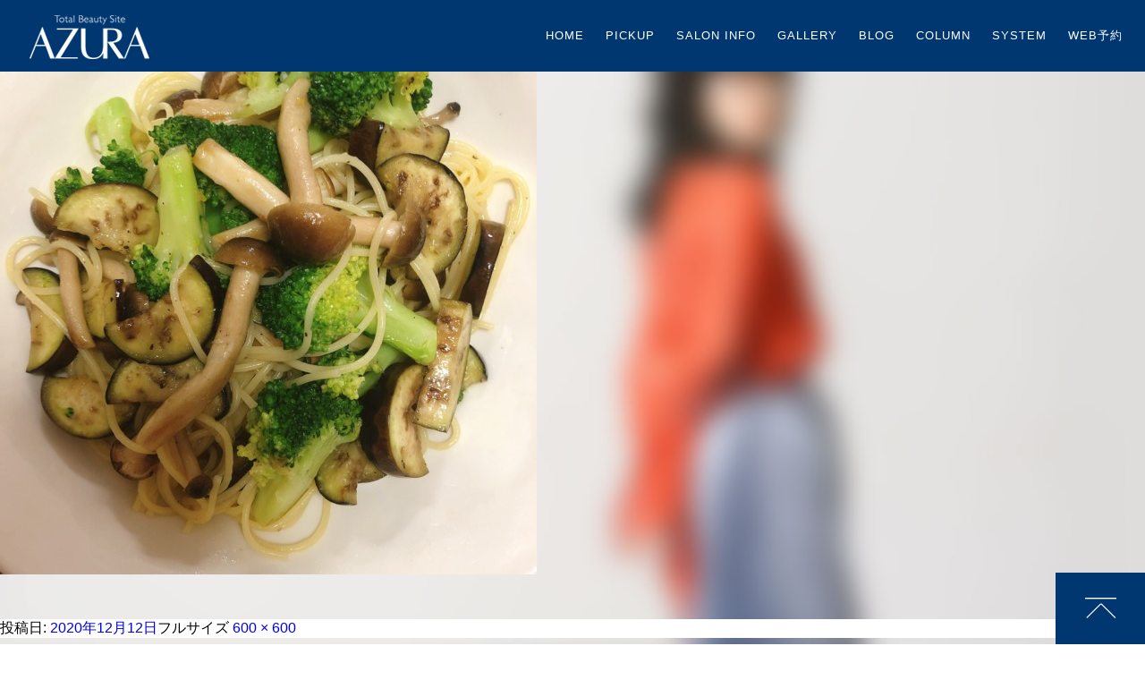

--- FILE ---
content_type: text/html; charset=UTF-8
request_url: https://www.azura.jp/blog/theme/cat-152/16178/299eea21-8058-4cf0-b9d0-9cae180c795e
body_size: 6584
content:

<!DOCTYPE html>
<html lang="ja">
<head>
<!-- Google Tag Manager -->
<script>(function(w,d,s,l,i){w[l]=w[l]||[];w[l].push({'gtm.start':
new Date().getTime(),event:'gtm.js'});var f=d.getElementsByTagName(s)[0],
j=d.createElement(s),dl=l!='dataLayer'?'&l='+l:'';j.async=true;j.src=
'https://www.googletagmanager.com/gtm.js?id='+i+dl;f.parentNode.insertBefore(j,f);
})(window,document,'script','dataLayer','GTM-T9RNQKX');</script>
<!-- End Google Tag Manager -->

<meta charset="utf-8">
	<meta name="keywords" content="アズーラ,AZURA,azura,美容室,美容院,ヘアサロン,東京,岐阜,予約">
	<meta name="description" content="東京、岐阜の美容室･美容院･ヘアサロン。髪を傷めないカット、トレンドを取り入れたヘアスタイルの提案、独自の料金システムであなたのライフスタイルを応援する美容室･美容院･ヘアサロンです。">
<meta name="viewport" content="initial-scale=1" user-scalable="no">
<meta name="google-site-verification" content="L_ZFCSzT1DNX8PNUzFVitcgghgcUS8cEFnKJ8oNSYYY" />
<meta property="og:type" content="blog">
	
	
<meta property="og:image" content="https://www.azura.jp/img/common/ogp.png">

	
<meta property="og:url" content="https://www.azura.jp/blog/theme/cat-152/16178/299eea21-8058-4cf0-b9d0-9cae180c795e">
<meta property="og:title" content="299EEA21-8058-4CF0-B9D0-9CAE180C795E｜美容室 AZURA アズーラ">
<meta property="og:site_name" content="美容室 AZURA アズーラ" />
	<meta property="og:description" content="東京、岐阜の美容室･美容院･ヘアサロン。髪を傷めないカット、トレンドを取り入れたヘアスタイルの提案、独自の料金システムであなたのライフスタイルを応援する美容室･美容院･ヘアサロンです。">
<link rel="stylesheet" href="https://www.azura.jp/css/reset.css">
<link rel="stylesheet" href="https://www.azura.jp/css/common.css">
<link rel="stylesheet" href="https://www.azura.jp/css/info.css">
<link rel="stylesheet" href="https://www.azura.jp/css/slick-theme.css">
<link rel="stylesheet" href="https://www.azura.jp/css/colorbox.css">
<link rel="stylesheet" href="https://www.azura.jp/css/jquery.sidr.light.css">
<link rel="shortcut icon" href="https://www.azura.jp/img/favicon.ico" type="image/vnd.microsoft.icon">
<script src="https://ajax.googleapis.com/ajax/libs/jquery/3.4.1/jquery.min.js"></script>
<script src="https://www.azura.jp/js/common.js"></script>


	
<script src="https://www.azura.jp/js/slick.min.js"></script>
<script src="https://www.azura.jp/js/jquery.bxslider.min.js"></script>	
<script src="https://www.azura.jp/js/jquery.colorbox-min.js"></script>
<script src="https://www.azura.jp/js/jquery.sidr.min.js"></script>
<script src="https://www.azura.jp/js/breakpoints.js"></script>
<script src="https://www.azura.jp/js/jquery.inview.js"></script>	

<!-- Google tag (gtag.js) -->
<script async src="https://www.googletagmanager.com/gtag/js?id=G-T4NJG003X3"></script>
<script>
  window.dataLayer = window.dataLayer || [];
  function gtag(){dataLayer.push(arguments);}
  gtag('js', new Date());

  gtag('config', 'G-T4NJG003X3');
  gtag('config', 'UA-21110319-2');
</script>

<script src="https://www.azura.jp/wp/wp-includes/js/wp-embed.min.js?ver=4.8.2"></script>
<script>
$(function(){
	$(".lightbox").colorbox({
		rel:'slideshow',
		slideshow:false,
		slideshowSpeed:3000,
		maxWidth:"90%",
		maxHeight:"90%",
		opacity: 0.9
	});


	$('.right-menu').sidr({
	name: 'sidr-right',
	side: 'right'
	});	
});
</script>


<script>
$(function(){
/*ブレイクポイント*/
	$(window).setBreakpoints({
        distinct: true,
        breakpoints: [ 1, 767 ]
    });
    $(window).bind('enterBreakpoint767',function() {
        $('.sp-img').each(function() {
            $(this).attr('src', $(this).data('img'));
        });
    });
    $(window).bind('enterBreakpoint1',function() {
        $('.sp-img').each(function() {
            $(this).attr('src', $(this).data('img').replace('-pc', '-sp'));
        });
    });	
});
</script>
<script> 
$(function(){
	$(".blog_aside article ul.tab li").on("click",function() {
		var tags = $(this).attr('class');
		$(".blog_aside article ul.tab li").removeClass('select');
		$(this).addClass('select');
		if(tags == 'new_') {
			$(".blog_aside article #newBox .new").fadeIn(300);
			$(".blog_aside article #newBox .popular").hide();
		} else if(tags == 'popular_') {
			$(".blog_aside article #newBox .popular").fadeIn(300);
			$(".blog_aside article #newBox .new").hide();
		} else {
			$(".blog_aside article #newBox .popular").fadeIn(300);
		}
	});

	$(".blog_aside article ul.tab li:first").addClass('active').show();
	$(".blog_aside article ul.tab li").click(function() {
	  $(".blog_aside article ul.tab li").removeClass('active');
	  $(this).addClass('active');
	  var activeTab = $(this).find('a').attr('href');
	  return false;
	});
});
</script>
<link href='https://fonts.googleapis.com/css?family=Raleway' rel='stylesheet' type='text/css'>
<link href='https://fonts.googleapis.com/css?family=Playfair+Display' rel='stylesheet' type='text/css'>
	
</head>
<body data-rsssl=1 class="info">
<!-- Google Tag Manager (noscript) -->
<noscript><iframe src="https://www.googletagmanager.com/ns.html?id=GTM-T9RNQKX"
height="0" width="0" style="display:none;visibility:hidden"></iframe></noscript>
<!-- End Google Tag Manager (noscript) -->

<!-- /back -->


<div id="wrapper">
<div id="container"> 

	
<div class="sc_header">
	<a href="https://www.azura.jp/"><img src="https://www.azura.jp//img/common/headLogo.jpg"></a>


	<div class="navBox_pc">
	<ul>
	<li><a href="https://www.azura.jp/">HOME</a></li>
	<li><a href="https://www.azura.jp/info/">PICKUP</a></li>
	<li><a href="https://www.azura.jp/#salonlist">SALON INFO</a></li>
	<li><a href="https://www.azura.jp/gallery/">GALLERY</a></li>
	<li><a href="https://www.azura.jp/blog/">BLOG</a></li>
	<li><a href="https://www.azura.jp/column/">COLUMN</a></li>
	<li><a href="https://www.azura.jp/system/">SYSTEM</a></li>
	<li><a href="https://appt.salondenet.jp/index.php?corpstr=samson&get=6a5e647258646c3627351f6362676b5c6957716d5b6f6733707269715e63" target="_blank">WEB予約</a></li>
	</ul>
	</div>    
	</div><!--//sc_header-->
	
		<a class="right-menu" href="#sidr" id="panel-btn"><span id="panel-btn-icon" class="btn_p"></span></a>

	<nav id="sidr-right">
	<div class="navBox sp">
	<a href="https://www.azura.jp/">HOME</a>
	<a href="https://www.azura.jp/info/">PICKUP</a>
	<a href="https://www.azura.jp/#salonlist">SALON INFO</a>
	<a href="https://www.azura.jp/gallery/">GALLERY</a>
	<a href="https://www.azura.jp/blog/">BLOG</a>
	<a href="https://www.azura.jp/column/">COLUMN</a>
	<a href="https://www.azura.jp/system/">SYSTEM</a>
	<a href="https://appt.salondenet.jp/index.php?corpstr=samson&get=6a5e647258646c3627351f6362676b5c6957716d5b6f6733707269715e63" target="_blank">WEB予約</a>
	</div>
	</nav>
	<header></header>


<div class="left_wrap"></div><!--//left_wrap-->
<div class="container_inner">

<aside>
</aside>

<script>(function(html){html.className = html.className.replace(/\bno-js\b/,'js')})(document.documentElement);</script>
<title>299EEA21-8058-4CF0-B9D0-9CAE180C795E | 美容室 AZURA アズーラ</title>

		<!-- All in One SEO 4.5.5 - aioseo.com -->
		<meta name="robots" content="max-image-preview:large" />
		<link rel="canonical" href="https://www.azura.jp/blog/theme/cat-152/16178/299eea21-8058-4cf0-b9d0-9cae180c795e" />
		<meta name="generator" content="All in One SEO (AIOSEO) 4.5.5" />
		<meta property="og:locale" content="ja_JP" />
		<meta property="og:site_name" content="美容室 AZURA アズーラ | Just another WordPress site" />
		<meta property="og:type" content="article" />
		<meta property="og:title" content="299EEA21-8058-4CF0-B9D0-9CAE180C795E | 美容室 AZURA アズーラ" />
		<meta property="og:url" content="https://www.azura.jp/blog/theme/cat-152/16178/299eea21-8058-4cf0-b9d0-9cae180c795e" />
		<meta property="article:published_time" content="2020-12-12T12:35:58+00:00" />
		<meta property="article:modified_time" content="2020-12-12T12:35:58+00:00" />
		<meta name="twitter:card" content="summary" />
		<meta name="twitter:title" content="299EEA21-8058-4CF0-B9D0-9CAE180C795E | 美容室 AZURA アズーラ" />
		<meta name="google" content="nositelinkssearchbox" />
		<script type="application/ld+json" class="aioseo-schema">
			{"@context":"https:\/\/schema.org","@graph":[{"@type":"BreadcrumbList","@id":"https:\/\/www.azura.jp\/blog\/theme\/cat-152\/16178\/299eea21-8058-4cf0-b9d0-9cae180c795e#breadcrumblist","itemListElement":[{"@type":"ListItem","@id":"https:\/\/www.azura.jp\/#listItem","position":1,"name":"\u5bb6","item":"https:\/\/www.azura.jp\/","nextItem":"https:\/\/www.azura.jp\/blog\/theme\/cat-152\/16178\/299eea21-8058-4cf0-b9d0-9cae180c795e#listItem"},{"@type":"ListItem","@id":"https:\/\/www.azura.jp\/blog\/theme\/cat-152\/16178\/299eea21-8058-4cf0-b9d0-9cae180c795e#listItem","position":2,"name":"299EEA21-8058-4CF0-B9D0-9CAE180C795E","previousItem":"https:\/\/www.azura.jp\/#listItem"}]},{"@type":"ItemPage","@id":"https:\/\/www.azura.jp\/blog\/theme\/cat-152\/16178\/299eea21-8058-4cf0-b9d0-9cae180c795e#itempage","url":"https:\/\/www.azura.jp\/blog\/theme\/cat-152\/16178\/299eea21-8058-4cf0-b9d0-9cae180c795e","name":"299EEA21-8058-4CF0-B9D0-9CAE180C795E | \u7f8e\u5bb9\u5ba4 AZURA \u30a2\u30ba\u30fc\u30e9","inLanguage":"ja","isPartOf":{"@id":"https:\/\/www.azura.jp\/#website"},"breadcrumb":{"@id":"https:\/\/www.azura.jp\/blog\/theme\/cat-152\/16178\/299eea21-8058-4cf0-b9d0-9cae180c795e#breadcrumblist"},"author":{"@id":"https:\/\/www.azura.jp\/blog\/mens#author"},"creator":{"@id":"https:\/\/www.azura.jp\/blog\/mens#author"},"datePublished":"2020-12-12T21:35:58+09:00","dateModified":"2020-12-12T21:35:58+09:00"},{"@type":"Organization","@id":"https:\/\/www.azura.jp\/#organization","name":"\u7f8e\u5bb9\u5ba4 AZURA \u30a2\u30ba\u30fc\u30e9","url":"https:\/\/www.azura.jp\/"},{"@type":"Person","@id":"https:\/\/www.azura.jp\/blog\/mens#author","url":"https:\/\/www.azura.jp\/blog\/mens","name":"azura-mens","image":{"@type":"ImageObject","@id":"https:\/\/www.azura.jp\/blog\/theme\/cat-152\/16178\/299eea21-8058-4cf0-b9d0-9cae180c795e#authorImage","url":"https:\/\/secure.gravatar.com\/avatar\/fcee0004b13288980d9ce1d04f1abdf5?s=96&d=mm&r=g","width":96,"height":96,"caption":"azura-mens"}},{"@type":"WebSite","@id":"https:\/\/www.azura.jp\/#website","url":"https:\/\/www.azura.jp\/","name":"\u7f8e\u5bb9\u5ba4 AZURA \u30a2\u30ba\u30fc\u30e9","description":"Just another WordPress site","inLanguage":"ja","publisher":{"@id":"https:\/\/www.azura.jp\/#organization"}}]}
		</script>
		<!-- All in One SEO -->

<link rel='dns-prefetch' href='//fonts.googleapis.com' />
<link rel='dns-prefetch' href='//s.w.org' />
<link rel="alternate" type="application/rss+xml" title="美容室 AZURA アズーラ &raquo; フィード" href="https://www.azura.jp/feed" />
<link rel="alternate" type="application/rss+xml" title="美容室 AZURA アズーラ &raquo; コメントフィード" href="https://www.azura.jp/comments/feed" />
		<script type="text/javascript">
			window._wpemojiSettings = {"baseUrl":"https:\/\/s.w.org\/images\/core\/emoji\/12.0.0-1\/72x72\/","ext":".png","svgUrl":"https:\/\/s.w.org\/images\/core\/emoji\/12.0.0-1\/svg\/","svgExt":".svg","source":{"concatemoji":"https:\/\/www.azura.jp\/wp\/wp-includes\/js\/wp-emoji-release.min.js?ver=5.3.20"}};
			!function(e,a,t){var n,r,o,i=a.createElement("canvas"),p=i.getContext&&i.getContext("2d");function s(e,t){var a=String.fromCharCode;p.clearRect(0,0,i.width,i.height),p.fillText(a.apply(this,e),0,0);e=i.toDataURL();return p.clearRect(0,0,i.width,i.height),p.fillText(a.apply(this,t),0,0),e===i.toDataURL()}function c(e){var t=a.createElement("script");t.src=e,t.defer=t.type="text/javascript",a.getElementsByTagName("head")[0].appendChild(t)}for(o=Array("flag","emoji"),t.supports={everything:!0,everythingExceptFlag:!0},r=0;r<o.length;r++)t.supports[o[r]]=function(e){if(!p||!p.fillText)return!1;switch(p.textBaseline="top",p.font="600 32px Arial",e){case"flag":return s([127987,65039,8205,9895,65039],[127987,65039,8203,9895,65039])?!1:!s([55356,56826,55356,56819],[55356,56826,8203,55356,56819])&&!s([55356,57332,56128,56423,56128,56418,56128,56421,56128,56430,56128,56423,56128,56447],[55356,57332,8203,56128,56423,8203,56128,56418,8203,56128,56421,8203,56128,56430,8203,56128,56423,8203,56128,56447]);case"emoji":return!s([55357,56424,55356,57342,8205,55358,56605,8205,55357,56424,55356,57340],[55357,56424,55356,57342,8203,55358,56605,8203,55357,56424,55356,57340])}return!1}(o[r]),t.supports.everything=t.supports.everything&&t.supports[o[r]],"flag"!==o[r]&&(t.supports.everythingExceptFlag=t.supports.everythingExceptFlag&&t.supports[o[r]]);t.supports.everythingExceptFlag=t.supports.everythingExceptFlag&&!t.supports.flag,t.DOMReady=!1,t.readyCallback=function(){t.DOMReady=!0},t.supports.everything||(n=function(){t.readyCallback()},a.addEventListener?(a.addEventListener("DOMContentLoaded",n,!1),e.addEventListener("load",n,!1)):(e.attachEvent("onload",n),a.attachEvent("onreadystatechange",function(){"complete"===a.readyState&&t.readyCallback()})),(n=t.source||{}).concatemoji?c(n.concatemoji):n.wpemoji&&n.twemoji&&(c(n.twemoji),c(n.wpemoji)))}(window,document,window._wpemojiSettings);
		</script>
		<style type="text/css">
img.wp-smiley,
img.emoji {
	display: inline !important;
	border: none !important;
	box-shadow: none !important;
	height: 1em !important;
	width: 1em !important;
	margin: 0 .07em !important;
	vertical-align: -0.1em !important;
	background: none !important;
	padding: 0 !important;
}
</style>
	<link rel='stylesheet' id='wp-block-library-css'  href='https://www.azura.jp/wp/wp-includes/css/dist/block-library/style.min.css?ver=5.3.20' type='text/css' media='all' />
<link rel='stylesheet' id='toc-screen-css'  href='https://www.azura.jp/wp/wp-content/plugins/table-of-contents-plus/screen.min.css?ver=2106' type='text/css' media='all' />
<link rel='stylesheet' id='twentyfifteen-fonts-css'  href='https://fonts.googleapis.com/css?family=Noto+Sans%3A400italic%2C700italic%2C400%2C700%7CNoto+Serif%3A400italic%2C700italic%2C400%2C700%7CInconsolata%3A400%2C700&#038;subset=latin%2Clatin-ext' type='text/css' media='all' />
<link rel='stylesheet' id='genericons-css'  href='https://www.azura.jp/wp/wp-content/themes/azura/genericons/genericons.css?ver=3.2' type='text/css' media='all' />
<link rel='stylesheet' id='twentyfifteen-style-css'  href='https://www.azura.jp/wp/wp-content/themes/azura/style.css?ver=5.3.20' type='text/css' media='all' />
<style id='twentyfifteen-style-inline-css' type='text/css'>

.post-navigation .nav-previous { background-image:url(https://www.azura.jp/wp/wp-content/uploads/2020/12/770BF720-91B0-40D5-8EE9-D6232F9CF29B-600x510.jpeg);}
.post-navigation .nav-previous .post-title, .post-navigation .nav-previous a:hover .post-title, .post-navigation .nav-previous .meta-nav { color: #fff; }
.post-navigation .nav-previous a:before{background-color:rgba(0,0,0,0.4);}

</style>
<!--[if lt IE 9]>
<link rel='stylesheet' id='twentyfifteen-ie-css'  href='https://www.azura.jp/wp/wp-content/themes/azura/css/ie.css?ver=20141010' type='text/css' media='all' />
<![endif]-->
<!--[if lt IE 8]>
<link rel='stylesheet' id='twentyfifteen-ie7-css'  href='https://www.azura.jp/wp/wp-content/themes/azura/css/ie7.css?ver=20141010' type='text/css' media='all' />
<![endif]-->
<script type='text/javascript' src='https://www.azura.jp/wp/wp-includes/js/jquery/jquery.js?ver=1.12.4-wp'></script>
<script type='text/javascript' src='https://www.azura.jp/wp/wp-includes/js/jquery/jquery-migrate.min.js?ver=1.4.1'></script>
<script type='text/javascript' src='https://www.azura.jp/wp/wp-content/themes/azura/js/keyboard-image-navigation.js?ver=20141010'></script>
<link rel='https://api.w.org/' href='https://www.azura.jp/wp-json/' />
<link rel="EditURI" type="application/rsd+xml" title="RSD" href="https://www.azura.jp/wp/xmlrpc.php?rsd" />
<link rel="wlwmanifest" type="application/wlwmanifest+xml" href="https://www.azura.jp/wp/wp-includes/wlwmanifest.xml" /> 
<meta name="generator" content="WordPress 5.3.20" />
<link rel='shortlink' href='https://www.azura.jp/?p=16200' />
<link rel="alternate" type="application/json+oembed" href="https://www.azura.jp/wp-json/oembed/1.0/embed?url=https%3A%2F%2Fwww.azura.jp%2Fblog%2Ftheme%2Fcat-152%2F16178%2F299eea21-8058-4cf0-b9d0-9cae180c795e" />
<link rel="alternate" type="text/xml+oembed" href="https://www.azura.jp/wp-json/oembed/1.0/embed?url=https%3A%2F%2Fwww.azura.jp%2Fblog%2Ftheme%2Fcat-152%2F16178%2F299eea21-8058-4cf0-b9d0-9cae180c795e&#038;format=xml" />
<!-- Markup (JSON-LD) structured in schema.org ver.4.8.1 START -->
<script type="application/ld+json">
{
    "@context": "https://schema.org",
    "@type": "BreadcrumbList",
    "itemListElement": [
        {
            "@type": "ListItem",
            "position": 1,
            "item": {
                "@id": "https://www.azura.jp",
                "name": "https://www.azura.jp/"
            }
        },
        {
            "@type": "ListItem",
            "position": 2,
            "item": {
                "@id": "https://www.azura.jp/blog/theme/cat-152/16178",
                "name": "あちらもこちらもそちらもクルクル&#x1f300;"
            }
        },
        {
            "@type": "ListItem",
            "position": 3,
            "item": {
                "@id": "https://www.azura.jp/blog/theme/cat-152/16178/299eea21-8058-4cf0-b9d0-9cae180c795e",
                "name": "299EEA21-8058-4CF0-B9D0-9CAE180C795E"
            }
        }
    ]
}
</script>
<!-- Markup (JSON-LD) structured in schema.org END -->
<style type="text/css">.recentcomments a{display:inline !important;padding:0 !important;margin:0 !important;}</style>
	<div id="primary" class="content-area">
		<main id="main" class="site-main" role="main">

			
				<article id="post-16200" class="post-16200 attachment type-attachment status-inherit hentry">

					<nav id="image-navigation" class="navigation image-navigation">
						<div class="nav-links">
							<div class="nav-previous"><a href='https://www.azura.jp/blog/theme/cat-152/16178/79d3779f-1183-4f66-9494-1679bb5a8620'>前の画像</a></div><div class="nav-next"><a href='https://www.azura.jp/blog/theme/cat-152/16178/d139aeeb-9ad5-40e8-8df8-3a4bb5ae7a90'>次の画像</a></div>
						</div><!-- .nav-links -->
					</nav><!-- .image-navigation -->

					<header class="entry-header">
						<h1 class="entry-title">299EEA21-8058-4CF0-B9D0-9CAE180C795E</h1>					</header><!-- .entry-header -->

					<div class="entry-content">

						<div class="entry-attachment">
							<img width="600" height="600" src="https://www.azura.jp/wp/wp-content/uploads/2020/12/299EEA21-8058-4CF0-B9D0-9CAE180C795E-600x600.jpeg" class="attachment-large size-large" alt="" srcset="https://www.azura.jp/wp/wp-content/uploads/2020/12/299EEA21-8058-4CF0-B9D0-9CAE180C795E.jpeg 600w, https://www.azura.jp/wp/wp-content/uploads/2020/12/299EEA21-8058-4CF0-B9D0-9CAE180C795E-300x300.jpeg 300w, https://www.azura.jp/wp/wp-content/uploads/2020/12/299EEA21-8058-4CF0-B9D0-9CAE180C795E-150x150.jpeg 150w" sizes="(max-width: 600px) 100vw, 600px" />
							
						</div><!-- .entry-attachment -->

											</div><!-- .entry-content -->

					<footer class="entry-footer">
						<span class="posted-on"><span class="screen-reader-text">投稿日: </span><a href="https://www.azura.jp/blog/theme/cat-152/16178/299eea21-8058-4cf0-b9d0-9cae180c795e" rel="bookmark"><time class="entry-date published updated" datetime="2020-12-12T21:35:58+09:00">2020年12月12日</time></a></span><span class="full-size-link"><span class="screen-reader-text">フルサイズ </span><a href="https://www.azura.jp/wp/wp-content/uploads/2020/12/299EEA21-8058-4CF0-B9D0-9CAE180C795E.jpeg">600 &times; 600</a></span>											</footer><!-- .entry-footer -->

				</article><!-- #post-## -->

				
	<nav class="navigation post-navigation" role="navigation" aria-label="投稿">
		<h2 class="screen-reader-text">投稿ナビゲーション</h2>
		<div class="nav-links"><div class="nav-previous"><a href="https://www.azura.jp/blog/theme/cat-152/16178" rel="prev"><span class="post-title">あちらもこちらもそちらもクルクル&#x1f300;</span> <span class="meta-nav">内で公開</span></a></div></div>
	</nav>
		</main><!-- .site-main -->
	</div><!-- .content-area -->

	<div id="pagetop"></div>
<footer>
			<div class="footer_inner">
            
            <ul>
				<li>
                	<p>HOME MENU</p>
                	<dl><dt><a href="https://www.azura.jp/">TOP</a></dt></dl>
                    <dl><dt><a href="https://www.azura.jp/info">PICK UP</a></dt></dl>
                    <dl><dt><a href="https://www.azura.jp/#salonlist">SALON INFO</a></dt></dl>
                    <dl><dt><a href="https://www.azura.jp/gallery">GALLERY</a></dt></dl>
                    <dl><dt><a href="https://www.azura.jp/system">SYSTEM</a></dt></dl>
					<dl><dt><a href="https://appt.salondenet.jp/index.php?corpstr=samson&get=6a5e647258646c3627351f6362676b5c6957716d5b6f6733707269715e63" target="_blank">WEB予約</a></dt></dl>
                    <dl><dt><a href="https://www.azura.jp/blog" target="_blank">BLOG</a></dt></dl>
                </li>
                
                <li>
                	<p>TOKYO</p>
                	
                    <dl><dt><a href="https://www.azura.jp/salon/youga">AZURA用賀</a></dt></dl>
               		
					<br>
					<p>GIFU</p>

					<dl><dt><a href="https://www.azura.jp/salon/memorial">AZURAメモリアル</a></dt></dl>
                </li>
                
                <li>
                	<p>FC</p>
					<dl><dt><a href="https://www.beparade.com/salon/azura_kyodo/" target="_blank">AZURA経堂</a></dt></dl>
                    <dl><dt><a href="https://www.azura.jp/salon/toyoda">AZURA豊田</a></dt></dl>
                </li>
           
                
                <li class="brand">
					<dl><dt><img src="https://www.azura.jp/img/common/logo-3.png" alt="AZURA"></dt><dd>東京･岐阜の美容院･美容室･ヘアサロン<span>AZURA（アズーラ）</span></dd></dl>
                	<ul class="brandlist">
                    	<li><a href="https://www.blancohair.com/" target="_blank"><img src="https://www.azura.jp/img/common/logo-2.png" alt="BLANCO"></a></li>
                        <li><a href="http://www.samson-net.co.jp/delila/" target="_blank"><img src="https://www.azura.jp/img/common/logo-5.png" alt="SAMSON&amp;DELILA"></a></li>
                  
                        <li><a href="http://www.samson-net.co.jp/" target="_blank"><img src="https://www.azura.jp/img/common/logo-1.png" alt="SAMSON"></a></li>
                    </ul>
                </li>
            </ul>    
    <p class="copyright">Copyright(c) AZURA. All Rights Reserved.</p>
    </div>
		</footer>

        </div><!--//container_inner-->        
    </div><!--//container-->
</div><!--//wrapper-->

</body>
</html>